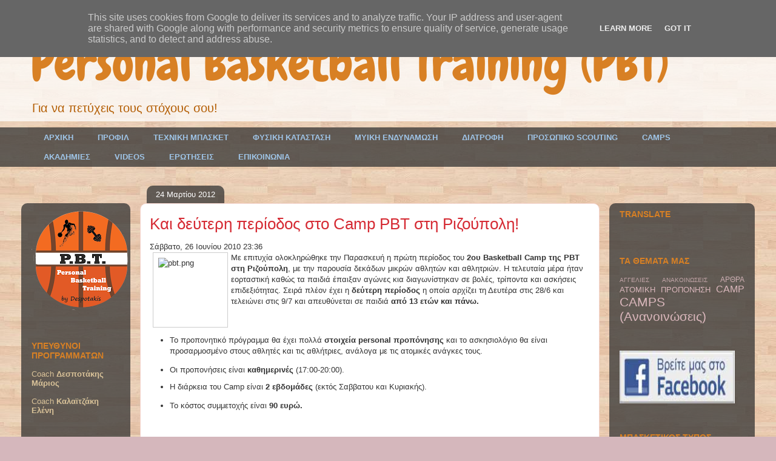

--- FILE ---
content_type: text/html; charset=UTF-8
request_url: http://www.pbt.gr/2012/03/camp-pbt.html
body_size: 38360
content:
<!DOCTYPE html>
<html class='v2' dir='ltr' xmlns='http://www.w3.org/1999/xhtml' xmlns:b='http://www.google.com/2005/gml/b' xmlns:data='http://www.google.com/2005/gml/data' xmlns:expr='http://www.google.com/2005/gml/expr'>
<head>
<link href='https://www.blogger.com/static/v1/widgets/335934321-css_bundle_v2.css' rel='stylesheet' type='text/css'/>
<meta content='IE=EmulateIE7' http-equiv='X-UA-Compatible'/>
<meta content='width=1100' name='viewport'/>
<meta content='text/html; charset=UTF-8' http-equiv='Content-Type'/>
<meta content='blogger' name='generator'/>
<link href='http://www.pbt.gr/favicon.ico' rel='icon' type='image/x-icon'/>
<link href='http://www.pbt.gr/2012/03/camp-pbt.html' rel='canonical'/>
<link rel="alternate" type="application/atom+xml" title="Personal Basketball Training (PBT) - Atom" href="http://www.pbt.gr/feeds/posts/default" />
<link rel="alternate" type="application/rss+xml" title="Personal Basketball Training (PBT) - RSS" href="http://www.pbt.gr/feeds/posts/default?alt=rss" />
<link rel="service.post" type="application/atom+xml" title="Personal Basketball Training (PBT) - Atom" href="https://www.blogger.com/feeds/5847017129902891488/posts/default" />

<link rel="alternate" type="application/atom+xml" title="Personal Basketball Training (PBT) - Atom" href="http://www.pbt.gr/feeds/7931073680696748271/comments/default" />
<!--Can't find substitution for tag [blog.ieCssRetrofitLinks]-->
<link href='http://www.despotakis.gr/images/stories/pbt.png' rel='image_src'/>
<meta content='http://www.pbt.gr/2012/03/camp-pbt.html' property='og:url'/>
<meta content='Και δεύτερη περίοδος στο Camp PBT στη Ριζούπολη!' property='og:title'/>
<meta content=' Σάββατο, 26 Ιουνίου 2010 23:36        Με επιτυχία ολοκληρώθηκε την Παρασκευή η πρώτη περίοδος του 2ου Basketball Camp της PBT στη Ριζούπολη...' property='og:description'/>
<meta content='https://lh3.googleusercontent.com/blogger_img_proxy/AEn0k_tSvQAcnJA5JXnZWjN4DtkjCYSrJ-waIrJkmzxjPQmUaitw7LU7HDxnOXfBf0ThWfjGxXqnEBODtpq3j9w8IdUqDYuy0W6tfMssHaJ_YLdVvwc=w1200-h630-p-k-no-nu' property='og:image'/>
<title>Personal Basketball Training (PBT): Και δεύτερη περίοδος στο Camp PBT στη Ριζούπολη!</title>
<style type='text/css'>@font-face{font-family:'Chewy';font-style:normal;font-weight:400;font-display:swap;src:url(//fonts.gstatic.com/s/chewy/v18/uK_94ruUb-k-wn52KjI9OPec.woff2)format('woff2');unicode-range:U+0000-00FF,U+0131,U+0152-0153,U+02BB-02BC,U+02C6,U+02DA,U+02DC,U+0304,U+0308,U+0329,U+2000-206F,U+20AC,U+2122,U+2191,U+2193,U+2212,U+2215,U+FEFF,U+FFFD;}</style>
<style id='page-skin-1' type='text/css'><!--
/*
-----------------------------------------------
Blogger Template Style
Name:     Awesome Inc.
Designer: Tina Chen
URL:      tinachen.org
----------------------------------------------- */
#navbar-iframe {  display: none !important;}
/* Variable definitions
====================
<Variable name="keycolor" description="Main Color" type="color" default="#ffffff"/>
<Group description="Page" selector="body">
<Variable name="body.font" description="Font" type="font"
default="normal normal 13px Arial, Tahoma, Helvetica, FreeSans, sans-serif"/>
<Variable name="body.background.color" description="Background Color" type="color" default="#000000"/>
<Variable name="body.text.color" description="Text Color" type="color" default="#ffffff"/>
</Group>
<Group description="Links" selector=".main-inner">
<Variable name="link.color" description="Link Color" type="color" default="#888888"/>
<Variable name="link.visited.color" description="Visited Color" type="color" default="#444444"/>
<Variable name="link.hover.color" description="Hover Color" type="color" default="#cccccc"/>
</Group>
<Group description="Blog Title" selector=".header h1">
<Variable name="header.font" description="Title Font" type="font"
default="normal bold 40px Arial, Tahoma, Helvetica, FreeSans, sans-serif"/>
<Variable name="header.text.color" description="Title Color" type="color" default="#333333" />
<Variable name="header.background.color" description="Header Background" type="color" default="transparent" />
</Group>
<Group description="Blog Description" selector=".header .description">
<Variable name="description.font" description="Font" type="font"
default="normal normal 14px Arial, Tahoma, Helvetica, FreeSans, sans-serif"/>
<Variable name="description.text.color" description="Text Color" type="color"
default="#333333" />
</Group>
<Group description="Tabs Text" selector=".tabs-inner .widget li a">
<Variable name="tabs.font" description="Font" type="font"
default="normal bold 14px Arial, Tahoma, Helvetica, FreeSans, sans-serif"/>
<Variable name="tabs.text.color" description="Text Color" type="color" default="#333333"/>
<Variable name="tabs.selected.text.color" description="Selected Color" type="color" default="#9fc5e8"/>
</Group>
<Group description="Tabs Background" selector=".tabs-outer .PageList">
<Variable name="tabs.background.color" description="Background Color" type="color" default="#141414"/>
<Variable name="tabs.selected.background.color" description="Selected Color" type="color" default="#444444"/>
<Variable name="tabs.border.color" description="Border Color" type="color" default="transparent"/>
</Group>
<Group description="Date Header" selector=".main-inner .widget h2.date-header, .main-inner .widget h2.date-header span">
<Variable name="date.font" description="Font" type="font"
default="normal normal 14px Arial, Tahoma, Helvetica, FreeSans, sans-serif"/>
<Variable name="date.text.color" description="Text Color" type="color" default="#666666"/>
<Variable name="date.border.color" description="Border Color" type="color" default="transparent"/>
</Group>
<Group description="Post Title" selector="h3.post-title, h4, h3.post-title a">
<Variable name="post.title.font" description="Font" type="font"
default="normal bold 22px Arial, Tahoma, Helvetica, FreeSans, sans-serif"/>
<Variable name="post.title.text.color" description="Text Color" type="color" default="#333333"/>
</Group>
<Group description="Post Background" selector=".post">
<Variable name="post.background.color" description="Background Color" type="color" default="transparent" />
<Variable name="post.border.color" description="Border Color" type="color" default="transparent" />
<Variable name="post.border.bevel.color" description="Bevel Color" type="color" default="transparent"/>
</Group>
<Group description="Gadget Title" selector="h2">
<Variable name="widget.title.font" description="Font" type="font"
default="normal bold 14px Arial, Tahoma, Helvetica, FreeSans, sans-serif"/>
<Variable name="widget.title.text.color" description="Text Color" type="color" default="#333333"/>
</Group>
<Group description="Gadget Text" selector=".sidebar .widget">
<Variable name="widget.font" description="Font" type="font"
default="normal normal 14px Arial, Tahoma, Helvetica, FreeSans, sans-serif"/>
<Variable name="widget.text.color" description="Text Color" type="color" default="#333333"/>
<Variable name="widget.alternate.text.color" description="Alternate Color" type="color" default="#666666"/>
</Group>
<Group description="Gadget Links" selector=".sidebar .widget">
<Variable name="widget.link.color" description="Link Color" type="color" default="#d52a33"/>
<Variable name="widget.link.visited.color" description="Visited Color" type="color" default="#7d181e"/>
<Variable name="widget.link.hover.color" description="Hover Color" type="color" default="#d52a33"/>
</Group>
<Group description="Gadget Background" selector=".sidebar .widget">
<Variable name="widget.background.color" description="Background Color" type="color" default="#141414"/>
<Variable name="widget.border.color" description="Border Color" type="color" default="#222222"/>
<Variable name="widget.border.bevel.color" description="Bevel Color" type="color" default="#000000"/>
</Group>
<Group description="Sidebar Background" selector=".column-left-inner .column-right-inner">
<Variable name="widget.outer.background.color" description="Background Color" type="color" default="transparent" />
</Group>
<Group description="Images" selector=".main-inner">
<Variable name="image.background.color" description="Background Color" type="color" default="transparent"/>
<Variable name="image.border.color" description="Border Color" type="color" default="transparent"/>
</Group>
<Group description="Feed" selector=".blog-feeds">
<Variable name="feed.text.color" description="Text Color" type="color" default="#333333"/>
</Group>
<Group description="Feed Links" selector=".blog-feeds">
<Variable name="feed.link.color" description="Link Color" type="color" default="#d52a33"/>
<Variable name="feed.link.visited.color" description="Visited Color" type="color" default="#7d181e"/>
<Variable name="feed.link.hover.color" description="Hover Color" type="color" default="#d52a33"/>
</Group>
<Group description="Pager" selector=".blog-pager">
<Variable name="pager.background.color" description="Background Color" type="color" default="#ffffff" />
</Group>
<Group description="Footer" selector=".footer-outer">
<Variable name="footer.background.color" description="Background Color" type="color" default="transparent" />
<Variable name="footer.text.color" description="Text Color" type="color" default="#333333" />
</Group>
<Variable name="title.shadow.spread" description="Title Shadow" type="length" default="-1px"/>
<Variable name="body.background" description="Body Background" type="background"
color="#d5b7bc"
default="$(color) none repeat scroll top left"/>
<Variable name="body.background.gradient.cap" description="Body Gradient Cap" type="url"
default="none"/>
<Variable name="body.background.size" description="Body Background Size" type="string" default="auto"/>
<Variable name="tabs.background.gradient" description="Tabs Background Gradient" type="url"
default="none"/>
<Variable name="header.background.gradient" description="Header Background Gradient" type="url" default="none" />
<Variable name="header.padding.top" description="Header Top Padding" type="length" default="22px" />
<Variable name="header.margin.top" description="Header Top Margin" type="length" default="0" />
<Variable name="header.margin.bottom" description="Header Bottom Margin" type="length" default="0" />
<Variable name="widget.padding.top" description="Widget Padding Top" type="length" default="8px" />
<Variable name="widget.padding.side" description="Widget Padding Side" type="length" default="15px" />
<Variable name="widget.outer.margin.top" description="Widget Top Margin" type="length" default="0" />
<Variable name="widget.outer.background.gradient" description="Gradient" type="url" default="none" />
<Variable name="widget.border.radius" description="Gadget Border Radius" type="length" default="0" />
<Variable name="outer.shadow.spread" description="Outer Shadow Size" type="length" default="0" />
<Variable name="date.header.border.radius.top" description="Date Header Border Radius Top" type="length" default="0" />
<Variable name="date.header.position" description="Date Header Position" type="length" default="15px" />
<Variable name="date.space" description="Date Space" type="length" default="30px" />
<Variable name="date.position" description="Date Float" type="string" default="static" />
<Variable name="date.padding.bottom" description="Date Padding Bottom" type="length" default="0" />
<Variable name="date.border.size" description="Date Border Size" type="length" default="0" />
<Variable name="date.background" description="Date Background" type="background" color="transparent"
default="$(color) none no-repeat scroll top left" />
<Variable name="date.first.border.radius.top" description="Date First top radius" type="length" default="10px" />
<Variable name="date.last.space.bottom" description="Date Last Space Bottom" type="length"
default="20px" />
<Variable name="date.last.border.radius.bottom" description="Date Last bottom radius" type="length" default="10px" />
<Variable name="post.first.padding.top" description="First Post Padding Top" type="length" default="0" />
<Variable name="image.shadow.spread" description="Image Shadow Size" type="length" default="0"/>
<Variable name="image.border.radius" description="Image Border Radius" type="length" default="0"/>
<Variable name="separator.outdent" description="Separator Outdent" type="length" default="15px" />
<Variable name="title.separator.border.size" description="Widget Title Border Size" type="length" default="1px" />
<Variable name="list.separator.border.size" description="List Separator Border Size" type="length" default="1px" />
<Variable name="shadow.spread" description="Shadow Size" type="length" default="0"/>
<Variable name="startSide" description="Side where text starts in blog language" type="automatic" default="left"/>
<Variable name="endSide" description="Side where text ends in blog language" type="automatic" default="right"/>
<Variable name="date.side" description="Side where date header is placed" type="string" default="right"/>
<Variable name="pager.border.radius.top" description="Pager Border Top Radius" type="length" default="10px" />
<Variable name="pager.space.top" description="Pager Top Space" type="length" default="1em" />
<Variable name="footer.background.gradient" description="Background Gradient" type="url" default="none" />
<Variable name="mobile.background.size" description="Mobile Background Size" type="string"
default="100% auto"/>
<Variable name="mobile.background.overlay" description="Mobile Background Overlay" type="string"
default="transparent none repeat scroll top left"/>
<Variable name="mobile.button.color" description="Mobile Button Color" type="color" default="#ffffff" />
*/
/* Content
----------------------------------------------- */
body {
font: normal normal 13px Arial, Tahoma, Helvetica, FreeSans, sans-serif;
color: #333333;
background: #d5b7bc url(http://3.bp.blogspot.com/-R4Sq0HLeyJk/T9tY6_u2NZI/AAAAAAAABAA/yWNCkO7Qh9A/s1600/%25CF%2580%25CE%25B1%25CF%2581%25CE%25BA%25CE%25B5%2B3%2B%25282%2529.jpg) repeat scroll top left;
}
html body .content-outer {
min-width: 0;
max-width: 100%;
width: 100%;
}
a:link {
text-decoration: none;
color: #d52a33;
}
a:visited {
text-decoration: none;
color: #7d181e;
}
a:hover {
text-decoration: underline;
color: #d52a33;
}
.body-fauxcolumn-outer .cap-top {
position: absolute;
z-index: 1;
height: 276px;
width: 100%;
background: transparent none repeat-x scroll top left;
_background-image: none;
}
/* Columns
----------------------------------------------- */
.content-inner {
padding: 0;
}
.header-inner .section {
margin: 0 16px;
}
.tabs-inner .section {
margin: 0 16px;
}
.main-inner {
padding-top: 60px;
}
.main-inner .column-center-inner,
.main-inner .column-left-inner,
.main-inner .column-right-inner {
padding: 0 5px;
}
*+html body .main-inner .column-center-inner {
margin-top: -60px;
}
#layout .main-inner .column-center-inner {
margin-top: 0;
}
/* Header
----------------------------------------------- */
.header-outer {
margin: 14px 0 10px 0;
background: transparent url(http://www.blogblog.com/1kt/awesomeinc/header_gradient_artsy.png) repeat scroll 0 0;
}
.Header h1 {
font: normal normal 80px Chewy;
color: #d88024;
text-shadow: 0 0 -1px #000000;
}
.Header h1 a {
color: #d88024;
}
.Header .description {
font: normal normal 20px Arial, Tahoma, Helvetica, FreeSans, sans-serif;
color: #b45f06;
}
.header-inner .Header .titlewrapper,
.header-inner .Header .descriptionwrapper {
padding-left: 0;
padding-right: 0;
margin-bottom: 0;
}
.header-inner .Header .titlewrapper {
padding-top: 9px;
}
/* Tabs
----------------------------------------------- */
.tabs-outer {
overflow: hidden;
position: relative;
background: transparent url(http://www.blogblog.com/1kt/awesomeinc/tabs_gradient_artsy.png) repeat scroll 0 0;
}
#layout .tabs-outer {
overflow: visible;
}
.tabs-cap-top, .tabs-cap-bottom {
position: absolute;
width: 100%;
border-top: 1px solid transparent;
}
.tabs-cap-bottom {
bottom: 0;
}
.tabs-inner .widget li a {
display: inline-block;
margin: 0;
padding: .6em 1.5em;
font: normal bold 13px Arial, Tahoma, Helvetica, FreeSans, sans-serif;
color: #9fc5e8;
border-top: 1px solid transparent;
border-bottom: 1px solid transparent;
border-left: 1px solid transparent;
}
.tabs-inner .widget li:last-child a {
border-right: 1px solid transparent;
}
.tabs-inner .widget li.selected a, .tabs-inner .widget li a:hover {
background: #d88024 url(http://www.blogblog.com/1kt/awesomeinc/tabs_gradient_artsy.png) repeat-x scroll 0 -100px;
color: #ffffff;
}
/* Headings
----------------------------------------------- */
h2 {
font: normal bold 14px Arial, Tahoma, Helvetica, FreeSans, sans-serif;
color: #d88024;
}
/* Widgets
----------------------------------------------- */
.main-inner .section {
margin: 0 27px;
padding: 0;
}
.main-inner .column-left-outer,
.main-inner .column-right-outer {
margin-top: 0;
}
#layout .main-inner .column-left-outer,
#layout .main-inner .column-right-outer {
margin-top: 0;
}
.main-inner .column-left-inner,
.main-inner .column-right-inner {
background: transparent url(http://www.blogblog.com/1kt/awesomeinc/tabs_gradient_artsy.png) repeat 0 0;
-moz-box-shadow: 0 0 0 rgba(0, 0, 0, .2);
-webkit-box-shadow: 0 0 0 rgba(0, 0, 0, .2);
-goog-ms-box-shadow: 0 0 0 rgba(0, 0, 0, .2);
box-shadow: 0 0 0 rgba(0, 0, 0, .2);
-moz-border-radius: 10px;
-webkit-border-radius: 10px;
-goog-ms-border-radius: 10px;
border-radius: 10px;
}
#layout .main-inner .column-left-inner,
#layout .main-inner .column-right-inner {
margin-top: 0;
}
.sidebar .widget {
font: normal normal 13px Arial, Tahoma, Helvetica, FreeSans, sans-serif;
color: #dac399;
}
.sidebar .widget a:link {
color: #dab7bc;
}
.sidebar .widget a:visited {
color: #dac399;
}
.sidebar .widget a:hover {
color: #dab7bc;
}
.sidebar .widget h2 {
text-shadow: 0 0 -1px #000000;
}
.main-inner .widget {
background-color: transparent;
border: 1px solid transparent;
padding: 0 0 15px;
margin: 20px -16px;
-moz-box-shadow: 0 0 0 rgba(0, 0, 0, .2);
-webkit-box-shadow: 0 0 0 rgba(0, 0, 0, .2);
-goog-ms-box-shadow: 0 0 0 rgba(0, 0, 0, .2);
box-shadow: 0 0 0 rgba(0, 0, 0, .2);
-moz-border-radius: 10px;
-webkit-border-radius: 10px;
-goog-ms-border-radius: 10px;
border-radius: 10px;
}
.main-inner .widget h2 {
margin: 0 -0;
padding: .6em 0 .5em;
border-bottom: 1px solid transparent;
}
.footer-inner .widget h2 {
padding: 0 0 .4em;
border-bottom: 1px solid transparent;
}
.main-inner .widget h2 + div, .footer-inner .widget h2 + div {
border-top: 0 solid transparent;
padding-top: 8px;
}
.main-inner .widget .widget-content {
margin: 0 -0;
padding: 7px 0 0;
}
.main-inner .widget ul, .main-inner .widget #ArchiveList ul.flat {
margin: -8px -15px 0;
padding: 0;
list-style: none;
}
.main-inner .widget #ArchiveList {
margin: -8px 0 0;
}
.main-inner .widget ul li, .main-inner .widget #ArchiveList ul.flat li {
padding: .5em 15px;
text-indent: 0;
color: #ffffff;
border-top: 0 solid transparent;
border-bottom: 1px solid transparent;
}
.main-inner .widget #ArchiveList ul li {
padding-top: .25em;
padding-bottom: .25em;
}
.main-inner .widget ul li:first-child, .main-inner .widget #ArchiveList ul.flat li:first-child {
border-top: none;
}
.main-inner .widget ul li:last-child, .main-inner .widget #ArchiveList ul.flat li:last-child {
border-bottom: none;
}
.post-body {
position: relative;
}
.main-inner .widget .post-body ul {
padding: 0 2.5em;
margin: .5em 0;
list-style: disc;
}
.main-inner .widget .post-body ul li {
padding: 0.25em 0;
margin-bottom: .25em;
color: #333333;
border: none;
}
.footer-inner .widget ul {
padding: 0;
list-style: none;
}
.widget .zippy {
color: #ffffff;
}
/* Posts
----------------------------------------------- */
body .main-inner .Blog {
padding: 0;
margin-bottom: 1em;
background-color: transparent;
border: none;
-moz-box-shadow: 0 0 0 rgba(0, 0, 0, 0);
-webkit-box-shadow: 0 0 0 rgba(0, 0, 0, 0);
-goog-ms-box-shadow: 0 0 0 rgba(0, 0, 0, 0);
box-shadow: 0 0 0 rgba(0, 0, 0, 0);
}
.main-inner .section:last-child .Blog:last-child {
padding: 0;
margin-bottom: 1em;
}
.main-inner .widget h2.date-header {
margin: 0 -15px 1px;
padding: 0 0 0 0;
font: normal normal 13px Arial, Tahoma, Helvetica, FreeSans, sans-serif;
color: #ffffff;
background: transparent url(http://www.blogblog.com/1kt/awesomeinc/tabs_gradient_artsy.png) repeat fixed center center;
border-top: 0 solid transparent;
border-bottom: 1px solid transparent;
-moz-border-radius-topleft: 10px;
-moz-border-radius-topright: 10px;
-webkit-border-top-left-radius: 10px;
-webkit-border-top-right-radius: 10px;
border-top-left-radius: 10px;
border-top-right-radius: 10px;
position: absolute;
bottom: 100%;
left: 25px;
text-shadow: 0 0 -1px #000000;
}
.main-inner .widget h2.date-header span {
font: normal normal 13px Arial, Tahoma, Helvetica, FreeSans, sans-serif;
display: block;
padding: .5em 15px;
border-left: 0 solid transparent;
border-right: 0 solid transparent;
}
.date-outer {
position: relative;
margin: 60px 0 20px;
padding: 0 15px;
background-color: #ffffff;
border: 1px solid #f4d3cc;
-moz-box-shadow: 0 0 0 rgba(0, 0, 0, .2);
-webkit-box-shadow: 0 0 0 rgba(0, 0, 0, .2);
-goog-ms-box-shadow: 0 0 0 rgba(0, 0, 0, .2);
box-shadow: 0 0 0 rgba(0, 0, 0, .2);
-moz-border-radius: 10px;
-webkit-border-radius: 10px;
-goog-ms-border-radius: 10px;
border-radius: 10px;
}
.date-outer:first-child {
margin-top: 0;
}
.date-outer:last-child {
margin-bottom: 0;
-moz-border-radius-bottomleft: 0;
-moz-border-radius-bottomright: 0;
-webkit-border-bottom-left-radius: 0;
-webkit-border-bottom-right-radius: 0;
-goog-ms-border-bottom-left-radius: 0;
-goog-ms-border-bottom-right-radius: 0;
border-bottom-left-radius: 0;
border-bottom-right-radius: 0;
}
.date-posts {
margin: 0 -0;
padding: 0 0;
clear: both;
}
.post-outer, .inline-ad {
border-top: 1px solid #f4d3cc;
margin: 0 -0;
padding: 15px 0;
}
.post-outer {
padding-bottom: 10px;
}
.post-outer:first-child {
padding-top: 10px;
border-top: none;
}
.post-outer:last-child, .inline-ad:last-child {
border-bottom: none;
}
.post-body {
position: relative;
}
.post-body img {
padding: 8px;
background: #ffffff;
border: 1px solid #cccccc;
-moz-box-shadow: 0 0 0 rgba(0, 0, 0, .2);
-webkit-box-shadow: 0 0 0 rgba(0, 0, 0, .2);
box-shadow: 0 0 0 rgba(0, 0, 0, .2);
-moz-border-radius: 0;
-webkit-border-radius: 0;
border-radius: 0;
}
h3.post-title, h4 {
font: normal normal 26px Arial, Tahoma, Helvetica, FreeSans, sans-serif;
color: #d52a33;
}
h3.post-title a {
font: normal normal 26px Arial, Tahoma, Helvetica, FreeSans, sans-serif;
color: #d52a33;
}
h3.post-title a:hover {
color: #d52a33;
text-decoration: underline;
}
.post-header {
margin: 0 0 1em;
}
.post-body {
line-height: 1.4;
}
.post-outer h2 {
color: #333333;
}
.post-footer {
margin: 1.5em 0 0;
}
#blog-pager {
padding: 15px;
font-size: 120%;
background-color: #ffffff;
border: 1px solid transparent;
-moz-box-shadow: 0 0 0 rgba(0, 0, 0, .2);
-webkit-box-shadow: 0 0 0 rgba(0, 0, 0, .2);
-goog-ms-box-shadow: 0 0 0 rgba(0, 0, 0, .2);
box-shadow: 0 0 0 rgba(0, 0, 0, .2);
-moz-border-radius: 10px;
-webkit-border-radius: 10px;
-goog-ms-border-radius: 10px;
border-radius: 10px;
-moz-border-radius-topleft: 0;
-moz-border-radius-topright: 0;
-webkit-border-top-left-radius: 0;
-webkit-border-top-right-radius: 0;
-goog-ms-border-top-left-radius: 0;
-goog-ms-border-top-right-radius: 0;
border-top-left-radius: 0;
border-top-right-radius-topright: 0;
margin-top: 0;
}
.blog-feeds, .post-feeds {
margin: 1em 0;
text-align: center;
color: #333333;
}
.blog-feeds a, .post-feeds a {
color: #ffffff;
}
.blog-feeds a:visited, .post-feeds a:visited {
color: #ffffff;
}
.blog-feeds a:hover, .post-feeds a:hover {
color: #ffffff;
}
.post-outer .comments {
margin-top: 2em;
}
/* Comments
----------------------------------------------- */
.comments .comments-content .icon.blog-author {
background-repeat: no-repeat;
background-image: url([data-uri]);
}
.comments .comments-content .loadmore a {
border-top: 1px solid transparent;
border-bottom: 1px solid transparent;
}
.comments .continue {
border-top: 2px solid transparent;
}
/* Footer
----------------------------------------------- */
.footer-outer {
margin: -0 0 -1px;
padding: 0 0 0;
color: #333333;
overflow: hidden;
}
.footer-fauxborder-left {
border-top: 1px solid transparent;
background: transparent url(http://www.blogblog.com/1kt/awesomeinc/header_gradient_artsy.png) repeat scroll 0 0;
-moz-box-shadow: 0 0 0 rgba(0, 0, 0, .2);
-webkit-box-shadow: 0 0 0 rgba(0, 0, 0, .2);
-goog-ms-box-shadow: 0 0 0 rgba(0, 0, 0, .2);
box-shadow: 0 0 0 rgba(0, 0, 0, .2);
margin: 0 -0;
}
/* Mobile
----------------------------------------------- */
body.mobile {
background-size: 100% auto;
}
.mobile .body-fauxcolumn-outer {
background: transparent none repeat scroll top left;
}
*+html body.mobile .main-inner .column-center-inner {
margin-top: 0;
}
.mobile .main-inner .widget {
padding: 0 0 15px;
}
.mobile .main-inner .widget h2 + div,
.mobile .footer-inner .widget h2 + div {
border-top: none;
padding-top: 0;
}
.mobile .footer-inner .widget h2 {
padding: 0.5em 0;
border-bottom: none;
}
.mobile .main-inner .widget .widget-content {
margin: 0;
padding: 7px 0 0;
}
.mobile .main-inner .widget ul,
.mobile .main-inner .widget #ArchiveList ul.flat {
margin: 0 -15px 0;
}
.mobile .main-inner .widget h2.date-header {
left: 0;
}
.mobile .date-header span {
padding: 0.4em 0;
}
.mobile .date-outer:first-child {
margin-bottom: 0;
border: 1px solid #f4d3cc;
-moz-border-radius-topleft: 10px;
-moz-border-radius-topright: 10px;
-webkit-border-top-left-radius: 10px;
-webkit-border-top-right-radius: 10px;
-goog-ms-border-top-left-radius: 10px;
-goog-ms-border-top-right-radius: 10px;
border-top-left-radius: 10px;
border-top-right-radius: 10px;
}
.mobile .date-outer {
border-color: #f4d3cc;
border-width: 0 1px 1px;
}
.mobile .date-outer:last-child {
margin-bottom: 0;
}
.mobile .main-inner {
padding: 0;
}
.mobile .header-inner .section {
margin: 0;
}
.mobile .blog-posts {
padding: 0 10px;
}
.mobile .post-outer, .mobile .inline-ad {
padding: 5px 0;
}
.mobile .tabs-inner .section {
margin: 0 10px;
}
.mobile .main-inner .widget h2 {
margin: 0;
padding: 0;
}
.mobile .main-inner .widget h2.date-header span {
padding: 0;
}
.mobile .main-inner .widget .widget-content {
margin: 0;
padding: 7px 0 0;
}
.mobile #blog-pager {
border: 1px solid transparent;
background: transparent url(http://www.blogblog.com/1kt/awesomeinc/header_gradient_artsy.png) repeat scroll 0 0;
}
.mobile .main-inner .column-left-inner,
.mobile .main-inner .column-right-inner {
background: transparent url(http://www.blogblog.com/1kt/awesomeinc/tabs_gradient_artsy.png) repeat 0 0;
-moz-box-shadow: none;
-webkit-box-shadow: none;
-goog-ms-box-shadow: none;
box-shadow: none;
}
.mobile .date-posts {
margin: 0;
padding: 0;
}
.mobile .footer-fauxborder-left {
margin: 0;
border-top: inherit;
}
.mobile .main-inner .section:last-child .Blog:last-child {
margin-bottom: 0;
}
.mobile-index-contents {
color: #333333;
}
.mobile .mobile-link-button {
background: #d52a33 url(http://www.blogblog.com/1kt/awesomeinc/tabs_gradient_artsy.png) repeat scroll 0 0;
}
.mobile-link-button a:link, .mobile-link-button a:visited {
color: #ffffff;
}
.mobile .tabs-inner .PageList .widget-content {
background: transparent;
border-top: 1px solid;
border-color: transparent;
color: #9fc5e8;
}
.mobile .tabs-inner .PageList .widget-content .pagelist-arrow {
border-left: 1px solid transparent;
}

--></style>
<style id='template-skin-1' type='text/css'><!--
body {
min-width: 1210px;
}
.content-outer, .content-fauxcolumn-outer, .region-inner {
min-width: 1210px;
max-width: 1210px;
_width: 1210px;
}
.main-inner .columns {
padding-left: 180px;
padding-right: 240px;
}
.main-inner .fauxcolumn-center-outer {
left: 180px;
right: 240px;
/* IE6 does not respect left and right together */
_width: expression(this.parentNode.offsetWidth -
parseInt("180px") -
parseInt("240px") + 'px');
}
.main-inner .fauxcolumn-left-outer {
width: 180px;
}
.main-inner .fauxcolumn-right-outer {
width: 240px;
}
.main-inner .column-left-outer {
width: 180px;
right: 100%;
margin-left: -180px;
}
.main-inner .column-right-outer {
width: 240px;
margin-right: -240px;
}
#layout {
min-width: 0;
}
#layout .content-outer {
min-width: 0;
width: 800px;
}
#layout .region-inner {
min-width: 0;
width: auto;
}
--></style>
<link href='http://www.iconj.com/ico/i/p/ipxe99nitw.ico' rel='shortcut icon' type='image/x-icon'/>
<link href='https://www.blogger.com/dyn-css/authorization.css?targetBlogID=5847017129902891488&amp;zx=07d63bab-b5be-4b0f-a64c-f26bea89a699' media='none' onload='if(media!=&#39;all&#39;)media=&#39;all&#39;' rel='stylesheet'/><noscript><link href='https://www.blogger.com/dyn-css/authorization.css?targetBlogID=5847017129902891488&amp;zx=07d63bab-b5be-4b0f-a64c-f26bea89a699' rel='stylesheet'/></noscript>
<meta name='google-adsense-platform-account' content='ca-host-pub-1556223355139109'/>
<meta name='google-adsense-platform-domain' content='blogspot.com'/>

<script type="text/javascript" language="javascript">
  // Supply ads personalization default for EEA readers
  // See https://www.blogger.com/go/adspersonalization
  adsbygoogle = window.adsbygoogle || [];
  if (typeof adsbygoogle.requestNonPersonalizedAds === 'undefined') {
    adsbygoogle.requestNonPersonalizedAds = 1;
  }
</script>


</head>
<body class='loading'>
<div class='navbar section' id='navbar'><div class='widget Navbar' data-version='1' id='Navbar1'><script type="text/javascript">
    function setAttributeOnload(object, attribute, val) {
      if(window.addEventListener) {
        window.addEventListener('load',
          function(){ object[attribute] = val; }, false);
      } else {
        window.attachEvent('onload', function(){ object[attribute] = val; });
      }
    }
  </script>
<div id="navbar-iframe-container"></div>
<script type="text/javascript" src="https://apis.google.com/js/platform.js"></script>
<script type="text/javascript">
      gapi.load("gapi.iframes:gapi.iframes.style.bubble", function() {
        if (gapi.iframes && gapi.iframes.getContext) {
          gapi.iframes.getContext().openChild({
              url: 'https://www.blogger.com/navbar/5847017129902891488?po\x3d7931073680696748271\x26origin\x3dhttp://www.pbt.gr',
              where: document.getElementById("navbar-iframe-container"),
              id: "navbar-iframe"
          });
        }
      });
    </script><script type="text/javascript">
(function() {
var script = document.createElement('script');
script.type = 'text/javascript';
script.src = '//pagead2.googlesyndication.com/pagead/js/google_top_exp.js';
var head = document.getElementsByTagName('head')[0];
if (head) {
head.appendChild(script);
}})();
</script>
</div></div>
<div class='body-fauxcolumns'>
<div class='fauxcolumn-outer body-fauxcolumn-outer'>
<div class='cap-top'>
<div class='cap-left'></div>
<div class='cap-right'></div>
</div>
<div class='fauxborder-left'>
<div class='fauxborder-right'></div>
<div class='fauxcolumn-inner'>
</div>
</div>
<div class='cap-bottom'>
<div class='cap-left'></div>
<div class='cap-right'></div>
</div>
</div>
</div>
<div class='content'>
<div class='content-fauxcolumns'>
<div class='fauxcolumn-outer content-fauxcolumn-outer'>
<div class='cap-top'>
<div class='cap-left'></div>
<div class='cap-right'></div>
</div>
<div class='fauxborder-left'>
<div class='fauxborder-right'></div>
<div class='fauxcolumn-inner'>
</div>
</div>
<div class='cap-bottom'>
<div class='cap-left'></div>
<div class='cap-right'></div>
</div>
</div>
</div>
<div class='content-outer'>
<div class='content-cap-top cap-top'>
<div class='cap-left'></div>
<div class='cap-right'></div>
</div>
<div class='fauxborder-left content-fauxborder-left'>
<div class='fauxborder-right content-fauxborder-right'></div>
<div class='content-inner'>
<header>
<div class='header-outer'>
<div class='header-cap-top cap-top'>
<div class='cap-left'></div>
<div class='cap-right'></div>
</div>
<div class='fauxborder-left header-fauxborder-left'>
<div class='fauxborder-right header-fauxborder-right'></div>
<div class='region-inner header-inner'>
<div class='header section' id='header'><div class='widget Header' data-version='1' id='Header1'>
<div id='header-inner'>
<div class='titlewrapper'>
<h1 class='title'>
<a href='http://www.pbt.gr/'>
Personal Basketball Training (PBT)
</a>
</h1>
</div>
<div class='descriptionwrapper'>
<p class='description'><span>Για να πετύχεις τους στόχους σου!</span></p>
</div>
</div>
</div></div>
</div>
</div>
<div class='header-cap-bottom cap-bottom'>
<div class='cap-left'></div>
<div class='cap-right'></div>
</div>
</div>
</header>
<div class='tabs-outer'>
<div class='tabs-cap-top cap-top'>
<div class='cap-left'></div>
<div class='cap-right'></div>
</div>
<div class='fauxborder-left tabs-fauxborder-left'>
<div class='fauxborder-right tabs-fauxborder-right'></div>
<div class='region-inner tabs-inner'>
<div class='tabs section' id='crosscol'><div class='widget PageList' data-version='1' id='PageList1'>
<div class='widget-content'>
<ul>
<li>
<a href='http://www.pbt.gr/'>ΑΡΧΙΚΗ</a>
</li>
<li>
<a href='http://www.pbt.gr/p/p.html'>ΠΡΟΦΙΛ</a>
</li>
<li>
<a href='http://www.pbt.gr/p/blog-page_24.html'>ΤΕΧΝΙΚΗ ΜΠΑΣΚΕΤ</a>
</li>
<li>
<a href='http://www.pbt.gr/p/blog-page_7876.html'>ΦΥΣΙΚΗ ΚΑΤΑΣΤΑΣΗ</a>
</li>
<li>
<a href='http://www.pbt.gr/p/blog-page_8088.html'>ΜΥΙΚΗ ΕΝΔΥΝΑΜΩΣΗ</a>
</li>
<li>
<a href='http://www.pbt.gr/p/blog-page_7971.html'>ΔΙΑΤΡΟΦΗ</a>
</li>
<li>
<a href='http://www.pbt.gr/p/scouting.html'>ΠΡΟΣΩΠΙΚΟ SCOUTING</a>
</li>
<li>
<a href='http://www.pbt.gr/p/camps.html'>CAMPS</a>
</li>
<li>
<a href='http://www.pbt.gr/p/blog-page_1452.html'>ΑΚΑΔΗΜΙΕΣ</a>
</li>
<li>
<a href='http://www.pbt.gr/p/videos.html'>VIDEOS</a>
</li>
<li>
<a href='http://www.pbt.gr/p/blog-page_30.html'>ΕΡΩΤΗΣΕΙΣ</a>
</li>
<li>
<a href='http://www.pbt.gr/p/blog-page_1941.html'>ΕΠΙΚΟΙΝΩΝΙΑ</a>
</li>
</ul>
<div class='clear'></div>
</div>
</div></div>
<div class='tabs no-items section' id='crosscol-overflow'></div>
</div>
</div>
<div class='tabs-cap-bottom cap-bottom'>
<div class='cap-left'></div>
<div class='cap-right'></div>
</div>
</div>
<div class='main-outer'>
<div class='main-cap-top cap-top'>
<div class='cap-left'></div>
<div class='cap-right'></div>
</div>
<div class='fauxborder-left main-fauxborder-left'>
<div class='fauxborder-right main-fauxborder-right'></div>
<div class='region-inner main-inner'>
<div class='columns fauxcolumns'>
<div class='fauxcolumn-outer fauxcolumn-center-outer'>
<div class='cap-top'>
<div class='cap-left'></div>
<div class='cap-right'></div>
</div>
<div class='fauxborder-left'>
<div class='fauxborder-right'></div>
<div class='fauxcolumn-inner'>
</div>
</div>
<div class='cap-bottom'>
<div class='cap-left'></div>
<div class='cap-right'></div>
</div>
</div>
<div class='fauxcolumn-outer fauxcolumn-left-outer'>
<div class='cap-top'>
<div class='cap-left'></div>
<div class='cap-right'></div>
</div>
<div class='fauxborder-left'>
<div class='fauxborder-right'></div>
<div class='fauxcolumn-inner'>
</div>
</div>
<div class='cap-bottom'>
<div class='cap-left'></div>
<div class='cap-right'></div>
</div>
</div>
<div class='fauxcolumn-outer fauxcolumn-right-outer'>
<div class='cap-top'>
<div class='cap-left'></div>
<div class='cap-right'></div>
</div>
<div class='fauxborder-left'>
<div class='fauxborder-right'></div>
<div class='fauxcolumn-inner'>
</div>
</div>
<div class='cap-bottom'>
<div class='cap-left'></div>
<div class='cap-right'></div>
</div>
</div>
<!-- corrects IE6 width calculation -->
<div class='columns-inner'>
<div class='column-center-outer'>
<div class='column-center-inner'>
<div class='main section' id='main'><div class='widget Blog' data-version='1' id='Blog1'>
<div class='blog-posts hfeed'>

          <div class="date-outer">
        
<h2 class='date-header'><span>24 Μαρτίου 2012</span></h2>

          <div class="date-posts">
        
<div class='post-outer'>
<div class='post hentry' itemscope='itemscope' itemtype='http://schema.org/BlogPosting'>
<a name='7931073680696748271'></a>
<h3 class='post-title entry-title' itemprop='name'>
Και δεύτερη περίοδος στο Camp PBT στη Ριζούπολη!
</h3>
<div class='post-header'>
<div class='post-header-line-1'></div>
</div>
<div class='post-body entry-content' id='post-body-7931073680696748271' itemprop='articleBody'>
<div dir="ltr" style="text-align: left;" trbidi="on">
Σάββατο, 26 Ιουνίου 2010 23:36       <br />
<img align="left" alt="pbt.png" border="0" height="106" hspace="5" src="http://www.despotakis.gr/images/stories/pbt.png" width="106" />Με επιτυχία ολοκληρώθηκε την Παρασκευή η πρώτη περίοδος του <b>2ου Basketball Camp της PBT στη Ριζούπολη</b>,  με την παρουσία δεκάδων μικρών αθλητών και αθλητριών. Η τελευταία μέρα  ήταν εορταστική καθώς τα παιδιά έπαιξαν αγώνες κια διαγωνίστηκαν σε  βολές, τρίποντα και ασκήσεις επιδεξιότητας. Σειρά πλέον έχει η <b>δεύτερη περίοδος</b> η οποία αρχίζει τη Δευτέρα στις 28/6 και τελειώνει στις 9/7 και απευθύνεται σε παιδιά <b>από 13 ετών και πάνω. </b><br />
<br />
<br />
<ul>
<li>Το προπονητικό πρόγραμμα θα έχει πολλά <b>στοιχεία personal προπόνησης</b> και το ασκησιολόγιο θα είναι προσαρμοσμένο στους αθλητές και τις αθλήτριες, ανάλογα με τις ατομικές ανάγκες τους.</li>
</ul>
<ul>
<li>Οι προπονήσεις είναι<b> καθημερινές</b> (17:00-20:00).</li>
<li>Η διάρκεια του Camp είναι <b>2 εβδομάδες</b> (εκτός Σαββατου και Κυριακής).</li>
</ul>
<ul>
<li>Το κόστος συμμετοχής είναι <b>90 ευρώ.</b></li>
</ul>
</div>
<div style='clear: both;'></div>
</div>
<div class='post-footer'>
<div class='post-footer-line post-footer-line-1'><span class='post-author vcard'>
</span>
<span class='post-timestamp'>
</span>
<span class='post-icons'>
<span class='item-control blog-admin pid-178059939'>
<a href='https://www.blogger.com/post-edit.g?blogID=5847017129902891488&postID=7931073680696748271&from=pencil' title='Επεξεργασία ανάρτησης'>
<img alt='' class='icon-action' height='18' src='https://resources.blogblog.com/img/icon18_edit_allbkg.gif' width='18'/>
</a>
</span>
</span>
<div class='post-share-buttons goog-inline-block'>
</div>
</div>
<div class='post-footer-line post-footer-line-2'><span class='post-labels'>
Ετικέτες
<a href='http://www.pbt.gr/search/label/CAMPS%20%28%CE%91%CE%BD%CE%B1%CE%BD%CE%BF%CE%B9%CE%BD%CF%8E%CF%83%CE%B5%CE%B9%CF%82%29' rel='tag'>CAMPS (Ανανοινώσεις)</a>
</span>
</div>
<div class='post-footer-line post-footer-line-3'><span class='post-location'>
</span>
</div>
</div>
</div>
<div class='comments' id='comments'>
<a name='comments'></a>
</div>
</div>

        </div></div>
      
</div>
<div class='blog-pager' id='blog-pager'>
<span id='blog-pager-newer-link'>
<a class='blog-pager-newer-link' href='http://www.pbt.gr/2012/03/1-camp.html' id='Blog1_blog-pager-newer-link' title='Νεότερη ανάρτηση'>Νεότερη ανάρτηση</a>
</span>
<span id='blog-pager-older-link'>
<a class='blog-pager-older-link' href='http://www.pbt.gr/2012/03/pbt.html' id='Blog1_blog-pager-older-link' title='Παλαιότερη Ανάρτηση'>Παλαιότερη Ανάρτηση</a>
</span>
<a class='home-link' href='http://www.pbt.gr/'>Αρχική σελίδα</a>
</div>
<div class='clear'></div>
<div class='post-feeds'>
</div>
</div></div>
</div>
</div>
<div class='column-left-outer'>
<div class='column-left-inner'>
<aside>
<div class='sidebar section' id='sidebar-left-1'><div class='widget Image' data-version='1' id='Image1'>
<div class='widget-content'>
<img alt='' height='170' id='Image1_img' src='https://blogger.googleusercontent.com/img/b/R29vZ2xl/AVvXsEjZQR1dWUzUGdXH0TZHSfu8vo06qmiVUHG3OVSb8TRnlob4p5CFZ6C6J2zqEA5y78aAbVGYWCVAm3O2PK88PtE17W57qtbmVArspH3TVrMzg1ZmYAaIrKCbT_NtsfnBBOYOxxbkj3w4Depy/s170/PBT+FINAL+LOGO+2.png' width='165'/>
<br/>
</div>
<div class='clear'></div>
</div><div class='widget Text' data-version='1' id='Text1'>
<h2 class='title'>ΥΠΕΥΘΥΝΟΙ ΠΡΟΓΡΑΜΜΑΤΩΝ</h2>
<div class='widget-content'>
Coach <span style="font-weight: bold;">Δεσποτάκης Μάριος</span><br style="font-weight: bold;" /><br />Coach <span style="font-weight: bold;">Καλαϊτζάκη Ελένη</span><br />
</div>
<div class='clear'></div>
</div><div class='widget Image' data-version='1' id='Image2'>
<h2>ΑΓΑΠΑΜΕ ΤΗ ΧΩΡΑ ΜΑΣ!</h2>
<div class='widget-content'>
<img alt='ΑΓΑΠΑΜΕ ΤΗ ΧΩΡΑ ΜΑΣ!' height='101' id='Image2_img' src='https://blogger.googleusercontent.com/img/b/R29vZ2xl/AVvXsEibS34LmH-SSqOiQ9isea9P9Y9dN9BaFRDjvW4x1KRvLr4xu5lxaUPH13Qq3D1oID2WZYlQMqXbpAe-aBkhS7S2oMNGfIIKB8b1EYXJ3bXlR2JPrqydmE2NdKxAtUUX4Ua4Fk8oa76EiAtH/s170/%25CE%2595%25CE%259B%25CE%259B%25CE%2597%25CE%259D%25CE%2599%25CE%259A%25CE%2597+%25CE%25A3%25CE%2597%25CE%259C%25CE%2591%25CE%2599%25CE%2591.jpg' width='150'/>
<br/>
</div>
<div class='clear'></div>
</div><div class='widget HTML' data-version='1' id='HTML1'>
<h2 class='title'>Συνέντευξη στο Kreta Radio</h2>
<div class='widget-content'>
<iframe width="150" height="150" src="http://www.youtube.com/embed/feej2pKTMLM" frameborder="0" allowfullscreen></iframe>
</div>
<div class='clear'></div>
</div><div class='widget LinkList' data-version='1' id='LinkList1'>
<h2>ΧΡΗΣΙΜΑ LINKS</h2>
<div class='widget-content'>
<ul>
<li><a href='http://www.despotakis.gr/'>Coach Despotakis</a></li>
<li><a href='http://www.coachbasketball.gr/'>All About Basketball Coaching</a></li>
<li><a href='http://www.tactic-boards.gr/'>Tactic Boards</a></li>
<li><a href='http://eska.gr'>ΕΣΚΑ</a></li>
<li><a href='http://basket.gr'>EOK</a></li>
</ul>
<div class='clear'></div>
</div>
</div></div>
</aside>
</div>
</div>
<div class='column-right-outer'>
<div class='column-right-inner'>
<aside>
<div class='sidebar section' id='sidebar-right-1'><div class='widget Translate' data-version='1' id='Translate1'>
<h2 class='title'>TRANSLATE</h2>
<div id='google_translate_element'></div>
<script>
    function googleTranslateElementInit() {
      new google.translate.TranslateElement({
        pageLanguage: 'el',
        autoDisplay: 'true',
        layout: google.translate.TranslateElement.InlineLayout.VERTICAL
      }, 'google_translate_element');
    }
  </script>
<script src='//translate.google.com/translate_a/element.js?cb=googleTranslateElementInit'></script>
<div class='clear'></div>
</div><div class='widget Label' data-version='1' id='Label1'>
<h2>ΤΑ ΘΕΜΑΤΑ ΜΑΣ</h2>
<div class='widget-content cloud-label-widget-content'>
<span class='label-size label-size-1'>
<a dir='ltr' href='http://www.pbt.gr/search/label/%CE%91%CE%93%CE%93%CE%95%CE%9B%CE%99%CE%95%CE%A3'>ΑΓΓΕΛΙΕΣ</a>
</span>
<span class='label-size label-size-1'>
<a dir='ltr' href='http://www.pbt.gr/search/label/%CE%91%CE%9D%CE%91%CE%9A%CE%9F%CE%99%CE%9D%CE%A9%CE%A3%CE%95%CE%99%CE%A3'>ΑΝΑΚΟΙΝΩΣΕΙΣ</a>
</span>
<span class='label-size label-size-2'>
<a dir='ltr' href='http://www.pbt.gr/search/label/%CE%91%CE%A1%CE%98%CE%A1%CE%91'>ΑΡΘΡΑ</a>
</span>
<span class='label-size label-size-3'>
<a dir='ltr' href='http://www.pbt.gr/search/label/%CE%91%CE%A4%CE%9F%CE%9C%CE%99%CE%9A%CE%97%20%CE%A0%CE%A1%CE%9F%CE%A0%CE%9F%CE%9D%CE%97%CE%A3%CE%97'>ΑΤΟΜΙΚΗ ΠΡΟΠΟΝΗΣΗ</a>
</span>
<span class='label-size label-size-4'>
<a dir='ltr' href='http://www.pbt.gr/search/label/CAMP'>CAMP</a>
</span>
<span class='label-size label-size-5'>
<a dir='ltr' href='http://www.pbt.gr/search/label/CAMPS%20%28%CE%91%CE%BD%CE%B1%CE%BD%CE%BF%CE%B9%CE%BD%CF%8E%CF%83%CE%B5%CE%B9%CF%82%29'>CAMPS (Ανανοινώσεις)</a>
</span>
<div class='clear'></div>
</div>
</div><div class='widget Text' data-version='1' id='Text2'>
<div class='widget-content'>
<a href="http://www.facebook.com/groups/140759825323/"><img style="width: 190px; height: 87px;" src="[data-uri]" alt="" /></a>
</div>
<div class='clear'></div>
</div><div class='widget LinkList' data-version='1' id='LinkList2'>
<h2>ΜΠΑΣΚΕΤΙΚΟΣ ΤΥΠΟΣ</h2>
<div class='widget-content'>
<ul>
<li><a href='http://basketa.gr'>Basketa</a></li>
<li><a href='http://basketblog.gr'>Basketblog</a></li>
<li><a href='http://ebasket.gr'>eBasket</a></li>
<li><a href='http://hoopfellas.gr'>Hoopfellas</a></li>
<li><a href='http://superbasket.gr'>Syperbasket</a></li>
</ul>
<div class='clear'></div>
</div>
</div><div class='widget Image' data-version='1' id='Image3'>
<h2>Τα πάντα για τον Προπονητή!</h2>
<div class='widget-content'>
<a href='https://www.tactic-boards.gr/el'>
<img alt='Τα πάντα για τον Προπονητή!' height='185' id='Image3_img' src='https://blogger.googleusercontent.com/img/b/R29vZ2xl/AVvXsEj9PFyyaQMqCa32iOM3PYSp7nmb3LXqdYvTQSW07Dyun2ve5iY3RAOQEgzcFx9Be0ybTWlq9_ZtZFokPofG380UUY7Q1-0eKSQggnXasZuN8J8J30lqGDiDv7soXXpZgGI7IPBSmXz4bBMu/s1600/LOGO+%25CE%25A0%25CE%259F%25CE%25A1%25CE%25A4%25CE%259F%25CE%259A%25CE%2591%25CE%259B%25CE%2599+PNG.png' width='196'/>
</a>
<br/>
</div>
<div class='clear'></div>
</div></div>
</aside>
</div>
</div>
</div>
<div style='clear: both'></div>
<!-- columns -->
</div>
<!-- main -->
</div>
</div>
<div class='main-cap-bottom cap-bottom'>
<div class='cap-left'></div>
<div class='cap-right'></div>
</div>
</div>
<footer>
<div class='footer-outer'>
<div class='footer-cap-top cap-top'>
<div class='cap-left'></div>
<div class='cap-right'></div>
</div>
<div class='fauxborder-left footer-fauxborder-left'>
<div class='fauxborder-right footer-fauxborder-right'></div>
<div class='region-inner footer-inner'>
<div class='foot no-items section' id='footer-1'></div>
<table border='0' cellpadding='0' cellspacing='0' class='section-columns columns-2'>
<tbody>
<tr>
<td class='first columns-cell'>
<div class='foot no-items section' id='footer-2-1'></div>
</td>
<td class='columns-cell'>
<div class='foot no-items section' id='footer-2-2'></div>
</td>
</tr>
</tbody>
</table>
<!-- outside of the include in order to lock Attribution widget -->
<div class='foot section' id='footer-3'><div class='widget Attribution' data-version='1' id='Attribution1'>
<div class='widget-content' style='text-align: center;'>
PBT. Από το <a href='https://www.blogger.com' target='_blank'>Blogger</a>.
</div>
<div class='clear'></div>
</div></div>
</div>
</div>
<div class='footer-cap-bottom cap-bottom'>
<div class='cap-left'></div>
<div class='cap-right'></div>
</div>
</div>
</footer>
<!-- content -->
</div>
</div>
<div class='content-cap-bottom cap-bottom'>
<div class='cap-left'></div>
<div class='cap-right'></div>
</div>
</div>
</div>
<script type='text/javascript'>
    window.setTimeout(function() {
        document.body.className = document.body.className.replace('loading', '');
      }, 10);
  </script>
<!--It is your responsibility to notify your visitors about cookies used and data collected on your blog. Blogger makes a standard notification available for you to use on your blog, and you can customize it or replace with your own notice. See http://www.blogger.com/go/cookiechoices for more details.-->
<script defer='' src='/js/cookienotice.js'></script>
<script>
    document.addEventListener('DOMContentLoaded', function(event) {
      window.cookieChoices && cookieChoices.showCookieConsentBar && cookieChoices.showCookieConsentBar(
          (window.cookieOptions && cookieOptions.msg) || 'This site uses cookies from Google to deliver its services and to analyze traffic. Your IP address and user-agent are shared with Google along with performance and security metrics to ensure quality of service, generate usage statistics, and to detect and address abuse.',
          (window.cookieOptions && cookieOptions.close) || 'Got it',
          (window.cookieOptions && cookieOptions.learn) || 'Learn More',
          (window.cookieOptions && cookieOptions.link) || 'https://www.blogger.com/go/blogspot-cookies');
    });
  </script>

<script type="text/javascript" src="https://www.blogger.com/static/v1/widgets/719476776-widgets.js"></script>
<script type='text/javascript'>
window['__wavt'] = 'AOuZoY4HUnavv4Yq8CuNRguXlYfVrf_Flg:1769176936634';_WidgetManager._Init('//www.blogger.com/rearrange?blogID\x3d5847017129902891488','//www.pbt.gr/2012/03/camp-pbt.html','5847017129902891488');
_WidgetManager._SetDataContext([{'name': 'blog', 'data': {'blogId': '5847017129902891488', 'title': 'Personal Basketball Training (PBT)', 'url': 'http://www.pbt.gr/2012/03/camp-pbt.html', 'canonicalUrl': 'http://www.pbt.gr/2012/03/camp-pbt.html', 'homepageUrl': 'http://www.pbt.gr/', 'searchUrl': 'http://www.pbt.gr/search', 'canonicalHomepageUrl': 'http://www.pbt.gr/', 'blogspotFaviconUrl': 'http://www.pbt.gr/favicon.ico', 'bloggerUrl': 'https://www.blogger.com', 'hasCustomDomain': true, 'httpsEnabled': false, 'enabledCommentProfileImages': true, 'gPlusViewType': 'FILTERED_POSTMOD', 'adultContent': false, 'analyticsAccountNumber': '', 'encoding': 'UTF-8', 'locale': 'el', 'localeUnderscoreDelimited': 'el', 'languageDirection': 'ltr', 'isPrivate': false, 'isMobile': false, 'isMobileRequest': false, 'mobileClass': '', 'isPrivateBlog': false, 'isDynamicViewsAvailable': true, 'feedLinks': '\x3clink rel\x3d\x22alternate\x22 type\x3d\x22application/atom+xml\x22 title\x3d\x22Personal Basketball Training (PBT) - Atom\x22 href\x3d\x22http://www.pbt.gr/feeds/posts/default\x22 /\x3e\n\x3clink rel\x3d\x22alternate\x22 type\x3d\x22application/rss+xml\x22 title\x3d\x22Personal Basketball Training (PBT) - RSS\x22 href\x3d\x22http://www.pbt.gr/feeds/posts/default?alt\x3drss\x22 /\x3e\n\x3clink rel\x3d\x22service.post\x22 type\x3d\x22application/atom+xml\x22 title\x3d\x22Personal Basketball Training (PBT) - Atom\x22 href\x3d\x22https://www.blogger.com/feeds/5847017129902891488/posts/default\x22 /\x3e\n\n\x3clink rel\x3d\x22alternate\x22 type\x3d\x22application/atom+xml\x22 title\x3d\x22Personal Basketball Training (PBT) - Atom\x22 href\x3d\x22http://www.pbt.gr/feeds/7931073680696748271/comments/default\x22 /\x3e\n', 'meTag': '', 'adsenseHostId': 'ca-host-pub-1556223355139109', 'adsenseHasAds': false, 'adsenseAutoAds': false, 'boqCommentIframeForm': true, 'loginRedirectParam': '', 'view': '', 'dynamicViewsCommentsSrc': '//www.blogblog.com/dynamicviews/4224c15c4e7c9321/js/comments.js', 'dynamicViewsScriptSrc': '//www.blogblog.com/dynamicviews/00d9e3c56f0dbcee', 'plusOneApiSrc': 'https://apis.google.com/js/platform.js', 'disableGComments': true, 'interstitialAccepted': false, 'sharing': {'platforms': [{'name': '\u039b\u03ae\u03c8\u03b7 \u03c3\u03c5\u03bd\u03b4\u03ad\u03c3\u03bc\u03bf\u03c5', 'key': 'link', 'shareMessage': '\u039b\u03ae\u03c8\u03b7 \u03c3\u03c5\u03bd\u03b4\u03ad\u03c3\u03bc\u03bf\u03c5', 'target': ''}, {'name': 'Facebook', 'key': 'facebook', 'shareMessage': '\u039a\u03bf\u03b9\u03bd\u03bf\u03c0\u03bf\u03af\u03b7\u03c3\u03b7 \u03c3\u03c4\u03bf Facebook', 'target': 'facebook'}, {'name': 'BlogThis!', 'key': 'blogThis', 'shareMessage': 'BlogThis!', 'target': 'blog'}, {'name': 'X', 'key': 'twitter', 'shareMessage': '\u039a\u03bf\u03b9\u03bd\u03bf\u03c0\u03bf\u03af\u03b7\u03c3\u03b7 \u03c3\u03c4\u03bf X', 'target': 'twitter'}, {'name': 'Pinterest', 'key': 'pinterest', 'shareMessage': '\u039a\u03bf\u03b9\u03bd\u03bf\u03c0\u03bf\u03af\u03b7\u03c3\u03b7 \u03c3\u03c4\u03bf Pinterest', 'target': 'pinterest'}, {'name': '\u0397\u03bb\u03b5\u03ba\u03c4\u03c1\u03bf\u03bd\u03b9\u03ba\u03cc \u03c4\u03b1\u03c7\u03c5\u03b4\u03c1\u03bf\u03bc\u03b5\u03af\u03bf', 'key': 'email', 'shareMessage': '\u0397\u03bb\u03b5\u03ba\u03c4\u03c1\u03bf\u03bd\u03b9\u03ba\u03cc \u03c4\u03b1\u03c7\u03c5\u03b4\u03c1\u03bf\u03bc\u03b5\u03af\u03bf', 'target': 'email'}], 'disableGooglePlus': true, 'googlePlusShareButtonWidth': 0, 'googlePlusBootstrap': '\x3cscript type\x3d\x22text/javascript\x22\x3ewindow.___gcfg \x3d {\x27lang\x27: \x27el\x27};\x3c/script\x3e'}, 'hasCustomJumpLinkMessage': true, 'jumpLinkMessage': '\u0394\u0399\u0391\u0392\u0391\u03a3\u03a4\u0395 \u03a0\u0395\u03a1\u0399\u03a3\u03a3\u039f\u03a4\u0395\u03a1\u0391\xbb', 'pageType': 'item', 'postId': '7931073680696748271', 'postImageUrl': 'http://www.despotakis.gr/images/stories/pbt.png', 'pageName': '\u039a\u03b1\u03b9 \u03b4\u03b5\u03cd\u03c4\u03b5\u03c1\u03b7 \u03c0\u03b5\u03c1\u03af\u03bf\u03b4\u03bf\u03c2 \u03c3\u03c4\u03bf Camp PBT \u03c3\u03c4\u03b7 \u03a1\u03b9\u03b6\u03bf\u03cd\u03c0\u03bf\u03bb\u03b7!', 'pageTitle': 'Personal Basketball Training (PBT): \u039a\u03b1\u03b9 \u03b4\u03b5\u03cd\u03c4\u03b5\u03c1\u03b7 \u03c0\u03b5\u03c1\u03af\u03bf\u03b4\u03bf\u03c2 \u03c3\u03c4\u03bf Camp PBT \u03c3\u03c4\u03b7 \u03a1\u03b9\u03b6\u03bf\u03cd\u03c0\u03bf\u03bb\u03b7!'}}, {'name': 'features', 'data': {}}, {'name': 'messages', 'data': {'edit': '\u0395\u03c0\u03b5\u03be\u03b5\u03c1\u03b3\u03b1\u03c3\u03af\u03b1', 'linkCopiedToClipboard': '\u039f \u03c3\u03cd\u03bd\u03b4\u03b5\u03c3\u03bc\u03bf\u03c2 \u03b1\u03bd\u03c4\u03b9\u03b3\u03c1\u03ac\u03c6\u03b7\u03ba\u03b5 \u03c3\u03c4\u03bf \u03c0\u03c1\u03cc\u03c7\u03b5\u03b9\u03c1\u03bf!', 'ok': '\u039f\u039a', 'postLink': '\u03a3\u03cd\u03bd\u03b4\u03b5\u03c3\u03bc\u03bf\u03c2 \u03b1\u03bd\u03ac\u03c1\u03c4\u03b7\u03c3\u03b7\u03c2'}}, {'name': 'template', 'data': {'name': 'custom', 'localizedName': '\u03a0\u03c1\u03bf\u03c3\u03b1\u03c1\u03bc\u03bf\u03c3\u03bc\u03ad\u03bd\u03bf', 'isResponsive': false, 'isAlternateRendering': false, 'isCustom': true}}, {'name': 'view', 'data': {'classic': {'name': 'classic', 'url': '?view\x3dclassic'}, 'flipcard': {'name': 'flipcard', 'url': '?view\x3dflipcard'}, 'magazine': {'name': 'magazine', 'url': '?view\x3dmagazine'}, 'mosaic': {'name': 'mosaic', 'url': '?view\x3dmosaic'}, 'sidebar': {'name': 'sidebar', 'url': '?view\x3dsidebar'}, 'snapshot': {'name': 'snapshot', 'url': '?view\x3dsnapshot'}, 'timeslide': {'name': 'timeslide', 'url': '?view\x3dtimeslide'}, 'isMobile': false, 'title': '\u039a\u03b1\u03b9 \u03b4\u03b5\u03cd\u03c4\u03b5\u03c1\u03b7 \u03c0\u03b5\u03c1\u03af\u03bf\u03b4\u03bf\u03c2 \u03c3\u03c4\u03bf Camp PBT \u03c3\u03c4\u03b7 \u03a1\u03b9\u03b6\u03bf\u03cd\u03c0\u03bf\u03bb\u03b7!', 'description': ' \u03a3\u03ac\u03b2\u03b2\u03b1\u03c4\u03bf, 26 \u0399\u03bf\u03c5\u03bd\u03af\u03bf\u03c5 2010 23:36        \u039c\u03b5 \u03b5\u03c0\u03b9\u03c4\u03c5\u03c7\u03af\u03b1 \u03bf\u03bb\u03bf\u03ba\u03bb\u03b7\u03c1\u03ce\u03b8\u03b7\u03ba\u03b5 \u03c4\u03b7\u03bd \u03a0\u03b1\u03c1\u03b1\u03c3\u03ba\u03b5\u03c5\u03ae \u03b7 \u03c0\u03c1\u03ce\u03c4\u03b7 \u03c0\u03b5\u03c1\u03af\u03bf\u03b4\u03bf\u03c2 \u03c4\u03bf\u03c5 2\u03bf\u03c5 Basketball Camp \u03c4\u03b7\u03c2 PBT \u03c3\u03c4\u03b7 \u03a1\u03b9\u03b6\u03bf\u03cd\u03c0\u03bf\u03bb\u03b7...', 'featuredImage': 'https://lh3.googleusercontent.com/blogger_img_proxy/AEn0k_tSvQAcnJA5JXnZWjN4DtkjCYSrJ-waIrJkmzxjPQmUaitw7LU7HDxnOXfBf0ThWfjGxXqnEBODtpq3j9w8IdUqDYuy0W6tfMssHaJ_YLdVvwc', 'url': 'http://www.pbt.gr/2012/03/camp-pbt.html', 'type': 'item', 'isSingleItem': true, 'isMultipleItems': false, 'isError': false, 'isPage': false, 'isPost': true, 'isHomepage': false, 'isArchive': false, 'isLabelSearch': false, 'postId': 7931073680696748271}}]);
_WidgetManager._RegisterWidget('_NavbarView', new _WidgetInfo('Navbar1', 'navbar', document.getElementById('Navbar1'), {}, 'displayModeFull'));
_WidgetManager._RegisterWidget('_HeaderView', new _WidgetInfo('Header1', 'header', document.getElementById('Header1'), {}, 'displayModeFull'));
_WidgetManager._RegisterWidget('_PageListView', new _WidgetInfo('PageList1', 'crosscol', document.getElementById('PageList1'), {'title': '', 'links': [{'isCurrentPage': false, 'href': 'http://www.pbt.gr/', 'title': '\u0391\u03a1\u03a7\u0399\u039a\u0397'}, {'isCurrentPage': false, 'href': 'http://www.pbt.gr/p/p.html', 'id': '1291248753864949587', 'title': '\u03a0\u03a1\u039f\u03a6\u0399\u039b'}, {'isCurrentPage': false, 'href': 'http://www.pbt.gr/p/blog-page_24.html', 'id': '406174434386734897', 'title': '\u03a4\u0395\u03a7\u039d\u0399\u039a\u0397 \u039c\u03a0\u0391\u03a3\u039a\u0395\u03a4'}, {'isCurrentPage': false, 'href': 'http://www.pbt.gr/p/blog-page_7876.html', 'id': '6229538988481366796', 'title': '\u03a6\u03a5\u03a3\u0399\u039a\u0397 \u039a\u0391\u03a4\u0391\u03a3\u03a4\u0391\u03a3\u0397'}, {'isCurrentPage': false, 'href': 'http://www.pbt.gr/p/blog-page_8088.html', 'id': '7072209252624671627', 'title': '\u039c\u03a5\u0399\u039a\u0397 \u0395\u039d\u0394\u03a5\u039d\u0391\u039c\u03a9\u03a3\u0397'}, {'isCurrentPage': false, 'href': 'http://www.pbt.gr/p/blog-page_7971.html', 'id': '7794702055237323626', 'title': '\u0394\u0399\u0391\u03a4\u03a1\u039f\u03a6\u0397'}, {'isCurrentPage': false, 'href': 'http://www.pbt.gr/p/scouting.html', 'id': '5390174652831695007', 'title': '\u03a0\u03a1\u039f\u03a3\u03a9\u03a0\u0399\u039a\u039f SCOUTING'}, {'isCurrentPage': false, 'href': 'http://www.pbt.gr/p/camps.html', 'id': '6186967664272526212', 'title': 'CAMPS'}, {'isCurrentPage': false, 'href': 'http://www.pbt.gr/p/blog-page_1452.html', 'id': '8031976237982668840', 'title': '\u0391\u039a\u0391\u0394\u0397\u039c\u0399\u0395\u03a3'}, {'isCurrentPage': false, 'href': 'http://www.pbt.gr/p/videos.html', 'id': '2091419042348062022', 'title': 'VIDEOS'}, {'isCurrentPage': false, 'href': 'http://www.pbt.gr/p/blog-page_30.html', 'id': '2885465220760611398', 'title': '\u0395\u03a1\u03a9\u03a4\u0397\u03a3\u0395\u0399\u03a3'}, {'isCurrentPage': false, 'href': 'http://www.pbt.gr/p/blog-page_1941.html', 'id': '5091424710025561715', 'title': '\u0395\u03a0\u0399\u039a\u039f\u0399\u039d\u03a9\u039d\u0399\u0391'}], 'mobile': false, 'showPlaceholder': true, 'hasCurrentPage': false}, 'displayModeFull'));
_WidgetManager._RegisterWidget('_BlogView', new _WidgetInfo('Blog1', 'main', document.getElementById('Blog1'), {'cmtInteractionsEnabled': false, 'lightboxEnabled': true, 'lightboxModuleUrl': 'https://www.blogger.com/static/v1/jsbin/2007036319-lbx__el.js', 'lightboxCssUrl': 'https://www.blogger.com/static/v1/v-css/828616780-lightbox_bundle.css'}, 'displayModeFull'));
_WidgetManager._RegisterWidget('_ImageView', new _WidgetInfo('Image1', 'sidebar-left-1', document.getElementById('Image1'), {'resize': true}, 'displayModeFull'));
_WidgetManager._RegisterWidget('_TextView', new _WidgetInfo('Text1', 'sidebar-left-1', document.getElementById('Text1'), {}, 'displayModeFull'));
_WidgetManager._RegisterWidget('_ImageView', new _WidgetInfo('Image2', 'sidebar-left-1', document.getElementById('Image2'), {'resize': false}, 'displayModeFull'));
_WidgetManager._RegisterWidget('_HTMLView', new _WidgetInfo('HTML1', 'sidebar-left-1', document.getElementById('HTML1'), {}, 'displayModeFull'));
_WidgetManager._RegisterWidget('_LinkListView', new _WidgetInfo('LinkList1', 'sidebar-left-1', document.getElementById('LinkList1'), {}, 'displayModeFull'));
_WidgetManager._RegisterWidget('_TranslateView', new _WidgetInfo('Translate1', 'sidebar-right-1', document.getElementById('Translate1'), {}, 'displayModeFull'));
_WidgetManager._RegisterWidget('_LabelView', new _WidgetInfo('Label1', 'sidebar-right-1', document.getElementById('Label1'), {}, 'displayModeFull'));
_WidgetManager._RegisterWidget('_TextView', new _WidgetInfo('Text2', 'sidebar-right-1', document.getElementById('Text2'), {}, 'displayModeFull'));
_WidgetManager._RegisterWidget('_LinkListView', new _WidgetInfo('LinkList2', 'sidebar-right-1', document.getElementById('LinkList2'), {}, 'displayModeFull'));
_WidgetManager._RegisterWidget('_ImageView', new _WidgetInfo('Image3', 'sidebar-right-1', document.getElementById('Image3'), {'resize': true}, 'displayModeFull'));
_WidgetManager._RegisterWidget('_AttributionView', new _WidgetInfo('Attribution1', 'footer-3', document.getElementById('Attribution1'), {}, 'displayModeFull'));
</script>
</body>
</html>